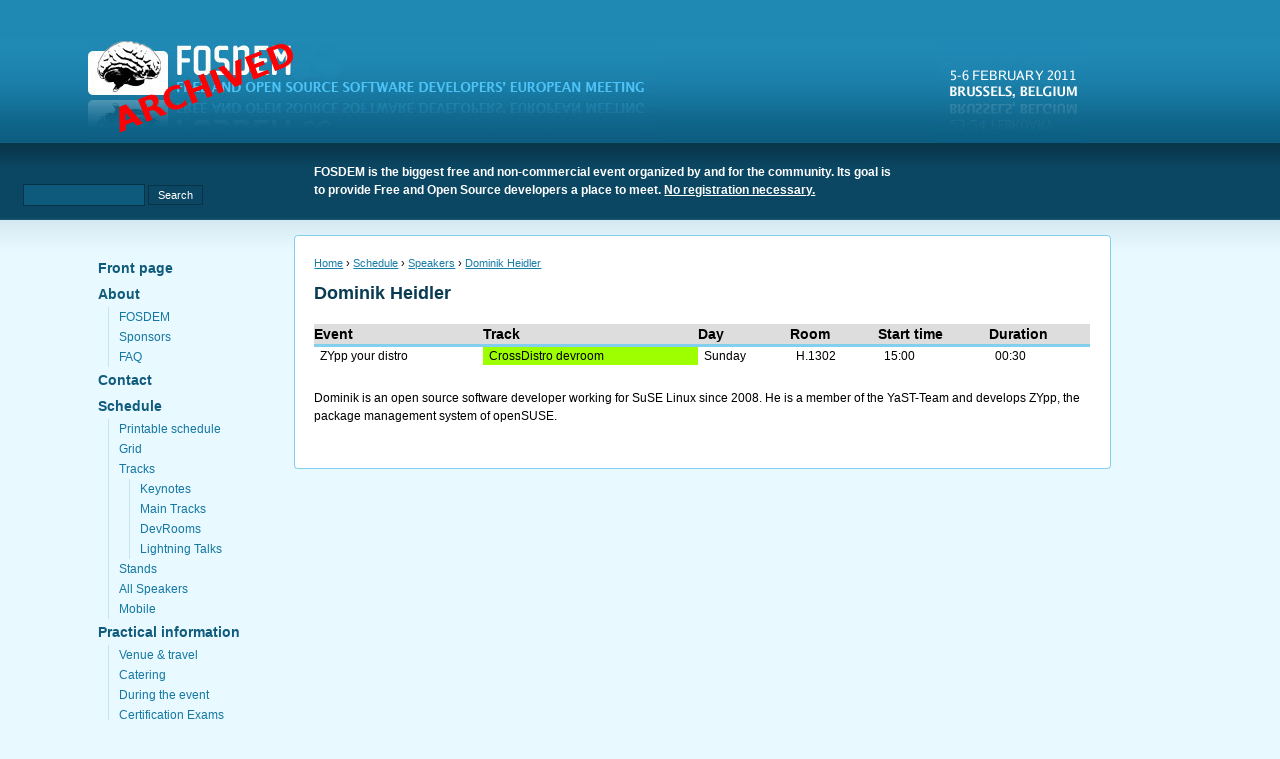

--- FILE ---
content_type: text/html
request_url: https://archive.fosdem.org/2011/schedule/speaker/dominik_heidler.html
body_size: 3393
content:
<!DOCTYPE html PUBLIC "-//W3C//DTD XHTML 1.0 Strict//EN" "http://www.w3.org/TR/xhtml1/DTD/xhtml1-strict.dtd">
<html xmlns="http://www.w3.org/1999/xhtml" xml:lang="en" lang="en">

<!-- Mirrored from archive.fosdem.org/2011/schedule/speaker/dominik_heidler by HTTrack Website Copier/3.x [XR&CO'2010], Mon, 09 Jan 2012 18:38:26 GMT -->
<!-- Added by HTTrack --><meta http-equiv="content-type" content="text/html;charset=utf-8"><!-- /Added by HTTrack -->
<head>
<meta http-equiv="Content-Type" content="text/html; charset=utf-8" />
	<title>Dominik Heidler | fosdem.org</title>
	<meta http-equiv="Content-Type" content="text/html; charset=utf-8" />
<link rel="shortcut icon" href="../../sites/all/themes/fosdem/favicon.ico" type="image/x-icon" />
	<link type="text/css" rel="stylesheet" media="all" href="../../modules/mollom/mollom03c7.css?s" />
<link type="text/css" rel="stylesheet" media="all" href="../../modules/node/node03c7.css?s" />
<link type="text/css" rel="stylesheet" media="all" href="../../modules/system/defaults03c7.css?s" />
<link type="text/css" rel="stylesheet" media="all" href="../../modules/system/system03c7.css?s" />
<link type="text/css" rel="stylesheet" media="all" href="../../modules/system/system-menus03c7.css?s" />
<link type="text/css" rel="stylesheet" media="all" href="../../modules/user/user03c7.css?s" />
<link type="text/css" rel="stylesheet" media="all" href="../../modules/schedulep/schedulep03c7.css?s" />
<link type="text/css" rel="stylesheet" media="all" href="../../sites/all/themes/fosdem/style03c7.css?s" />
	<script type="text/javascript" src="../../misc/jquery03c7.js?s"></script>
<script type="text/javascript" src="../../misc/drupal03c7.js?s"></script>
<script type="text/javascript" src="../../modules/mollom/mollom03c7.js?s"></script>
<script type="text/javascript">
<!--//--><![CDATA[//><!--
jQuery.extend(Drupal.settings, { "basePath": "/2011/" });
//--><!]]>
</script>
	<link rel="stylesheet" href="../../sites/all/themes/fosdem/print.css" type="text/css" media="print" />
	<!--[if IE]><link rel="stylesheet" type="text/css" media="screen" href="/2011/sites/all/themes/fosdem/ie.css" /><![endif]-->
</head>
<body  class="sidebar-left">
	<div id="container">

		<div id="header">
			<div class="leftpart">
				<div class="inner-leftpart">
					<h1><a href="../../index.html" title="">fosdem.org</a></h1>
				</div>
			</div>
			<div class="middlepart">
				<div class="inner-middlepart"></div>
			</div>
			<div class="rightpart">
				<div class="inner-rightpart">
				<p></p>
				</div>
			</div>
		</div><!-- #header -->

		<div id="description">
			<div class="leftpart"></div>
			<div class="middlepart">
				<div class="inner-middlepart">
					<p>FOSDEM is the biggest free and non-commercial event organized by and for the community. Its goal is to provide Free and Open Source developers a place to meet. <u>No registration necessary.</u></p>
				</div>
			</div>
			<div class="rightpart"></div>
		</div><!-- #description -->




		<div id="main" class="clearfix">

			<div id="sidebar-left" class="sidebar">
				<div id="sidebar-left-content">
					<div class="block block-theme"><form action="http://archive.fosdem.org/2011/schedule/speaker/dominik_heidler"  accept-charset="UTF-8" method="post" id="search-theme-form">
<div><div id="search" class="container-inline">
  <div class="form-item" id="edit-search-theme-form-1-wrapper">
 <label for="edit-search-theme-form-1">Search this site: </label>
 <input type="text" maxlength="128" name="search_theme_form" id="edit-search-theme-form-1" size="15" value="" title="Enter the terms you wish to search for." class="form-text" />
</div>
<input type="submit" name="op" id="edit-submit-1" value="Search"  class="form-submit" />
<input type="hidden" name="form_build_id" id="form-81fc6209a58a29bd0fcdae85ec0d6429" value="form-81fc6209a58a29bd0fcdae85ec0d6429"  />
<input type="hidden" name="form_id" id="edit-search-theme-form" value="search_theme_form"  />
</div>

</div></form>
</div>					<div id="block-menu-menu-links" class="clearfix block block-menu">


  <div class="content"><ul class="menu"><li class="leaf first"><a href="../../index.html" title="go to the front page of the FOSDEM website">Front page</a></li>
<li class="expanded"><a href="../../about/fosdem.html" title="">About</a><ul class="menu"><li class="leaf first"><a href="../../about/fosdem.html" title="">FOSDEM</a></li>
<li class="leaf"><a href="../../sponsors.html" title="">Sponsors</a></li>
<li class="leaf last"><a href="../../faq.html" title="Frequently Asked questions">FAQ</a></li>
</ul></li>
<li class="leaf"><a href="../../contact.html" title="">Contact</a></li>
<li class="expanded"><a href="../../schedule.html" title="">Schedule</a><ul class="menu"><li class="leaf first"><a href="../schedule.pdf" title="">Printable schedule</a></li>
<li class="leaf"><a href="../days.html" title="">Grid</a></li>
<li class="expanded"><a href="../tracks.html" title="">Tracks</a><ul class="menu"><li class="leaf first"><a href="../track/keynotes.html" title="Schedule: keynotes">Keynotes</a></li>
<li class="leaf"><a href="../main-tracks.html" title="">Main Tracks</a></li>
<li class="leaf"><a href="../devrooms.html" title="">DevRooms</a></li>
<li class="leaf last"><a href="../tracks/lightningtalks.html" title="">Lightning Talks</a></li>
</ul></li>
<li class="leaf"><a href="../../stands.html" title="Stands">Stands</a></li>
<li class="leaf"><a href="../all-speakers.html" title="">All Speakers</a></li>
<li class="leaf last"><a href="http://www.fosdem.org/schedule_is_mobile" title="FOSDEM Schedule for Mobile browsers">Mobile</a></li>
</ul></li>
<li class="expanded"><a href="../../transportation.html" title="">Practical information</a><ul class="menu"><li class="leaf first"><a href="../../transportation.html" title="Transportation">Venue &amp; travel</a></li>
<li class="leaf"><a href="../../practical/catering.html" title="Catering">Catering</a></li>
<li class="leaf"><a href="../../services-provided-during-event.html" title="Services provided during the event">During the event</a></li>
<li class="leaf"><a href="../../certification.html" title="Certification Exams">Certification Exams</a></li>
<li class="leaf"><a href="../../beerevent.html" title="FOSDEM Beer Event">Friday Beer Event</a></li>
<li class="leaf"><a href="../../keysigning.html" title="Keysigning">Keysigning</a></li>
<li class="leaf"><a href="../../fosdem-spousespartners-tour.html" title="FOSDEM spouses/partner&#039;s tour">Spouses / Partners Tour</a></li>
<li class="leaf last"><a href="../../practical/accommodation.html" title="Accomodation">Accommodation</a></li>
</ul></li>
<li class="leaf"><a href="../../support/promote.html" title="Press &amp; Promotion">Press &amp; Promotion</a></li>
<li class="expanded last"><a href="../../media/video.html" title="">Media</a><ul class="menu"><li class="leaf first"><a href="../../interviews.html" title="Main Track Speaker Interviews">Speaker Interviews</a></li>
<li class="leaf"><a href="../../media/video.html" title="FOSDEM Video Recordings">Videos</a></li>
<li class="leaf last"><a href="../../archives.html" title="">Archives</a></li>
</ul></li>
</ul></div>
</div>
<div id="block-block-4" class="clearfix block block-block">


  <div class="content"><ul class="menu">
<li id="ical"><a href="http://fosdem.org/schedule/ical" title="the schedule as iCalendar">ical</a></li>
<li id="xcal"><a href="http://fosdem.org/schedule/xcal" title="the schedule as xCalendar">xcal</a></li>
<li id="xcal"><a href="http://fosdem.org/schedule/xml" title="the schedule as custom XML">xml</a></li>
<li id="rss_feed"><a href="http://fosdem.org/rss.xml">RSS</a></li>
<li id="identica"><a href="http://identi.ca/fosdem/all">Identi.ca</a></li>
<li id="twitter"><a href="http://twitter.com/fosdem">Twitter</a></li>
<li id="linkedin"><a href="http://www.linkedin.com/groupRegistration?gid=27213">LinkedIn</a></li>
<li id="mailing_list_subscription"><a href="http://lists.fosdem.org/" title="FOSDEM Mailing Lists">Mailing list</a></li>
</ul></div>
</div>
<div id="block-user-0" class="clearfix block block-user">

  <h3>User login</h3>

  <div class="content"><form action="http://archive.fosdem.org/2011/schedule/speaker/dominik_heidler?destination=schedule%2Fspeaker%2Fdominik_heidler"  accept-charset="UTF-8" method="post" id="user-login-form">
<div><div class="form-item" id="edit-name-wrapper">
 <label for="edit-name">Username: <span class="form-required" title="This field is required.">*</span></label>
 <input type="text" maxlength="60" name="name" id="edit-name" size="15" value="" class="form-text required" />
</div>
<div class="form-item" id="edit-pass-wrapper">
 <label for="edit-pass">Password: <span class="form-required" title="This field is required.">*</span></label>
 <input type="password" name="pass" id="edit-pass"  maxlength="60"  size="15"  class="form-text required" />
</div>
<input type="submit" name="op" id="edit-submit" value="Log in"  class="form-submit" />
<div class="item-list"><ul><li class="first"><a href="../../user/register.html" title="Create a new user account.">Create new account</a></li>
<li class="last"><a href="../../user/password.html" title="Request new password via e-mail.">Request new password</a></li>
</ul></div><input type="hidden" name="form_build_id" id="form-4e2149f74cf0cbd6104d5717dae4768b" value="form-4e2149f74cf0cbd6104d5717dae4768b"  />
<input type="hidden" name="form_id" id="edit-user-login-block" value="user_login_block"  />

</div></form>
</div>
</div>
				</div>
			</div>

			<div id="content" class="clearfix">
			<div id="content2" class="clearfix">
				<div class="rctop">
					<span class="rc-topleft">&nbsp;</span>
					<span class="rc-topright">&nbsp;</span>
				</div>
				<div class="rccontent clearfix">
					<div id="breadcrumb"><a href="../../index.html">Home</a> › <a href="../../schedule.html">Schedule</a> › <a href="../speakers.html">Speakers</a> › <a href="dominik_heidler.html" class="active">Dominik Heidler</a></div>					<h2>Dominik Heidler</h2>																									

<!-- begin pentabarf schedule -->

<div id="schedule">
  <div class="section" id="speaker">
    <div id="infobox">
      <table>
        <tr>
          <th>Event</th>
          <th>Track</th>
          <th>Day</th>
          <th>Room</th>
          <th>Start time</th>
          <th>Duration</th>
        </tr>
        <tr>
          <td>
            <a href="../event/distro_zypp.html">ZYpp your distro</a>
          </td>
          <td class="track-crossdistro_devroom">
            <a href="../track/crossdistro_devroom.html">CrossDistro devroom</a>
          </td>
          <td>
            <a href="../day/sun.html">Sunday</a>
          </td>
          <td>
            <a href="../room/h1302.html">H.1302</a>
          </td>
          <td>15:00</td>
          <td>00:30</td>
        </tr>
      </table>
    </div>
    <div class="abstract">
<p>Dominik is an open source software developer working for SuSE Linux since 2008. He is a member of the YaST-Team and develops ZYpp, the package management system of openSUSE.</p>    </div>
  </div>
</div>


<!-- end pentabarf schedule -->

					<span class="clear"></span>
									</div>
				<div class="rcbottom">
					<span class="rc-bottomleft">&nbsp;</span>
					<span class="rc-bottomright">&nbsp;</span>
				</div>
			</div><!-- #content2 -->
			</div><!-- #content -->

			
		</div><!-- #main -->

	</div><!-- #container -->
		</body>

<!-- Mirrored from archive.fosdem.org/2011/schedule/speaker/dominik_heidler by HTTrack Website Copier/3.x [XR&CO'2010], Mon, 09 Jan 2012 18:38:26 GMT -->
<!-- Added by HTTrack --><meta http-equiv="content-type" content="text/html;charset=utf-8"><!-- /Added by HTTrack -->
</html>


--- FILE ---
content_type: text/css
request_url: https://archive.fosdem.org/2011/modules/schedulep/schedulep03c7.css?s
body_size: 15203
content:
tr.odd td {  background-color: white; }

h1 .color-code { width: 1.5em; float: left; margin-right: 0.5em; border: 1px solid #000; }

#sponsors-quick-links a { margin-left: 0.5em; }
#sponsors-quick-links img { border: 1px solid #ddd; padding: 2px; }

/*#schedule { margin-top: em; }*/

#schedule a { color: black; text-decoration: none; }
#schedule a:hover { text-decoration: underline; }

#schedule p { margin-bottom: 0.5em; }

#schedule ul, #schedule-menu { list-style-type: none; padding: 0; }
#schedule > ul li, #schedule-menu li {
padding: 2px 0px 2px 20px;
background: url(../../../themes/icons/schedule-item-16.html) 0% 50% no-repeat;
}

#schedule-grid table { border-collapse: collapse; border: 1px solid #ccc; empty-cells: show; }
#schedule-grid td, #schedule-grid th { padding: 2px 4px; border: 1px solid #000; }
#schedule #infobox th { background: #ddd; font-size: 120%; padding: 0.2em 0; margin: 0; }
#schedule-grid th { background: #dddddd; color: #3399cc; border: 1px solid #000; }
#schedule-grid td p { padding: 0; margin: 0; }
/* #schedule thead th, #schedule tfoot th { font-variant: small-caps; } */

#schedule-grid td.title { font-size: 120%; font-weight: bold; text-align: center; padding: 4px 2em; }

#schedule-grid .time { font-family: monospace; /*font-size: 80%;*/ text-align: right; vertical-align: top; }
#schedule-grid .hour td { border-top: 2px solid #3399cc !important; }
#schedule-grid table { border-spacing: 1px; }
#schedule-grid table td, #schedule-grid table th { margin: 0 1px 1px 0; }
#schedule .info, #schedule .speakers, #schedule .speakers-title { font-size: 80%; color: #444; }
#schedule .info a, #schedule .speakers a { color: #444; }
#schedule .empty { background: #fff; }
#schedule tr.even .empty { background: #fff; }
#schedule-grid .room p { margin: 0px; padding: 0px; }
#schedule ul.speakers, #schedule .speakers ul { list-style-type: none; margin: 0; padding: 0; display: inline; }
#schedule .speakers li { display: inline; background-image: none; }
#schedule .speakers li a:before { content: ","; }
#schedule .speakers li a:first-child:before { content: ""; }
#schedule .title { font-weight: bold; font-size: 90% }
/*#schedule .subtitle { display: none; }*/
#schedule #event .title { font-weight: bold; font-size: 140%; margin-top: 0.2em; margin-bottom: 0.2em !important; }
#schedule #event .subtitle { font-weight: bold; font-size: 110%; }

#schedule td.event-timespec {
  white-space: nowrap;
}

#schedule td.speaker { vertical-align: middle; }

#schedule-grid td { border: 1px solid #ccc; }

#schedule .schedule-day {
font-size: 200%;
font-weight: bold;
text-align: center;
padding: 4px 2em;
}
#schedule .schedule-day-title {
font-size: 100%;
font-weight: bold;
text-align: center;
padding: 2px 2em;
}

#schedule-grid table { /*table-layout: fixed;*/ width: 100%; min-width: 800px; }
#schedule-grid td.time { width: 4em; }
#schedule-grid td.event .title { font-size: 100%; }
#schedule-grid td.event .info a { font-size: 80%; font-weight: normal; font-style: italic; }
#schedule-grid .unfinished { border-bottom: 3px dashed #fff !important; }

#schedule .event-image { display: none; }
#event-index .event-image, .event-index .event-image { float: left; }
#event-index td, #event-index th, .event-index td, .event-index th { font-size: 80%; vertical-align: middle; padding: 3px 4px; }
#event-index ul, #event-index li, .event-index ul, .event-index li { margin: 0px; padding: 0px; }
#event-index .title, .event-index .title { font-size: 120%; padding: 0; margin: 0; vertical-align: middle; }
#maintracks-index tbody { border: 1px solid #000 !important; }
#maintracks-index tbody tr:last-child td { border-bottom: 1px solid #000; }
#maintracks-index .separator { height: 1em; }
#maintracks-index .speakers-photo img { padding: 0; margin: 0; }
#maintracks-index .speakers-photo { padding: 0; margin: 0; }

/* #track-index th { background: white; } */
#schedule #track-index th { border-left: none; border-right: none; margin: 0; padding: 0; }
#schedule #track-index th h1 { margin-bottom: 0; }

#schedule .track-title {
  font-size: 120%;
  font-weight: bold;
  background: url(../../../files/logo-bullet-large.html) 0% 50% no-repeat;
  padding: 6px 10px 6px 60px;
}
#schedule a.track-title { padding: 8px 8px; }

#schedule .event a.track { font-style: italic; }
#schedule .event a.track:before { content: "("; }
#schedule .event a.track:after { content: ")"; }

#schedule #room h2 { font-size: 80%; }

#schedule .grid th { background: white; }

#schedule .abstract, #schedule .description {
/*-moz-border-radius: 8px;*/
/*padding: 1em 1em 0.5em 1em;*/
padding: 0;
margin-bottom: 0.5em;
}
/*#schedule .abstract { background: #ffdba1; border: 1px solid #ffb643; }*/
/*#schedule .description { background: #f4ffa1; border: 1px solid #e9ff42; }*/
#schedule .abstract p, #schedule .description p { margin: 0px; margin-bottom: 0.5em; }

#schedule #event-meta { margin-right: 220px; }
#schedule #event-related, #schedule #event-sametime, #schedule #event-sameroom, #schedule #event-upcoming { clear: both; }

#event-related h2, #event-sametime h2, #event-upcoming h2, #event-sameroom h2 { margin-bottom: 0 !important; margin-top: 1em; padding: 0 !important; }
#event-related table, #event-sametime table, #event-upcoming table, #event-sameroom table { margin-top: 0; margin-bottom: 0.5em; padding-top: 0; }

#schedule #event #infobox {
float: right;
width: 200px;
margin-right: -240px;
padding: 0px 0px 4px 4px;
-moz-border-radius: 8px 0px 0px 8px;
/*background: #f0f0f0;*/
background: #ddd;
border: 1px solid #d0d0e0;
border-right: none;
font-size: 80%;
}
#schedule #event #infobox table { width: 100%; background: white; border: none; margin: 0; }
#schedule #event #infobox table th { border: none; }

#schedule #event .title { margin: 0.5em 0 1em 0; }
#schedule #event .title-event { /*display: inline;*/ font-size: 200%; font-weight: bold; }
#schedule #event #track { display: inline; /* margin-left: 0.5em; */ border-width: 1px; border-style: solid; vertical-align: top; }
#schedule #event #track a { padding: 2px 0.5em; font-size: 90%; letter-spacing: 2px; }
#schedule tr.track-title td { border-bottom: none; }

#schedule .links, #schedule .related { margin-top: 1em; margin-bottom: 1em; }
#schedule .links h2, #schedule .related h2, #schedule .sametime h2, #schedule .upcoming h2, #schedule .sameroom h2 { font-size: 120%; font-weight: bold; margin-bottom: 0.2em; }
#schedule .links ul, #schedule .related ul, #schedule .sametime ul, #schedule .upcoming ul, #schedule .sameroom ul { margin: 0px 1em 0px 2em; padding: 0px; }
#schedule .links li, #schedule .related li, #schedule .sametime li, #schedule .upcoming li, #schedule .sameroom li {
padding: 2px 0px 2px 20px;
background: url(../themes/icons/schedule-item-16.html) 0% 50% no-repeat;
}
#schedule .related-details { font-size: 80%; padding-left: 1em; }

#schedule tr.separator, #schedule tr.separator td { border: 1px solid #000 !important; border-left: 1px solid white !important; border-right: 1px solid white !important; }

#schedule #navigation .next { margin-left: 2em; }

a.trackref { font-variant: small-caps; font-style: normal !important; }

#schedule-grid .track-keynotes .info a.trackref { display: none; }
#schedule-grid .track-keynotes .info br { display: none; }
#schedule-grid #event-14 a { font-size: 70%; }
#schedule-grid .info a { display:block; padding: 0px; margin: 0px; }

#speaker .speaker-image { float: left; margin-right: 2em; margin-bottom: 1em; }
#speaker .abstract-image { margin-left: 132px; }
#speaker .description { clear: both; }
#speaker #infobox table td { padding-left: 0.5em; padding-right: 0.5em; }

#speaker-index, .speaker-index, #speaker-index table, #speaker-index td { border: none; }
#speaker-index td.speaker-index-info { vertical-align: top; width: 50%; border: none; /*border-left: none;*/ }
#speaker-index td.speaker-image { padding: 1px; border-right: none; }
#speaker-index .speaker-index-info ul.events,
#speaker-index .speaker-index-info ul.events li { margin: 0; list-style-type: none; }
#speaker-index .speaker-index-info .speaker-name {
	display: block;
	width: 80%;
	margin: 0;
	color: #369;
	background: #ddd;
	padding: 1px 2px;
}
#speaker-index a.speaker-name {
	border: 1px solid #ccc;
	font-size: 120%;
	font-weight: bold;
	white-space: nowrap;
}
#allspeakers .speaker-index-info .speaker-name {
	color: #369;
	padding: 2px 4px;
}

#schedule table td {
   padding: 2px 0.5em;
	vertical-align: middle;
}

#schedule table td.room,
#schedule table td.speakers,
#schedule table td.start-time
{
	white-space: nowrap;
}

#schedule #event .description ul { list-style-type: square; padding-left: 1.2em; margin-top: 0px; }

.devroom-description img, .devroom-description .logo-box { float: right; margin: 0.5em 0 0.5em 1em; }
.devroom-description .logo-box img { float: none; margin: none; display: block; }
.devroom-description p img { float: none; }
#devroom-room { margin: 0.2em 0 0.5em 0; }
#devroom-room span { border: 1px dashed #ccc; padding: 0.2em; background-color: #fcfcfc; font-size: 150%; }
.devroom-schedule { clear: both; }

.event-track-placeholder { text-align: center; }
.event-track-placeholder a { font-variant: small-caps; }
.event-grid-detail { text-align: left; }
.event-grid-detail a { font-weight: normal; font-size: 90%; font-variant: normal; }

#allevents table {
	border: 1px solid #aaa;
	border-left: none;
	border-top: none;
}
#allevents td.event {
	border: 1px solid #aaa;
	border-right: none;
	border-bottom: none;
	vertical-align: top;
}
#allevents td a { text-decoration: none; }
#allevents td a:hover { text-decoration: underline; }
#allevents .event-title { font-weight: bold; }

#event-related, #event-related table, #event-sameroom table, #event-sametime table, #event-upcoming table { width: 100%; }
#event-related tbody td, #event-sametime tbody td, #event-upcoming tbody td, #event-sameroom tbody td { vertical-align: top; }

#pentabarf-admin {
	background: orange;
	padding: 0.3em 2em;
}
#pentabarf-admin a { color: black; }

#schedule-grid td.event { border: 1px solid black !important; }
#schedule-grid .event-grid-detail a:before { content: "-"; }

.room-on-map { float: right; text-align: right; border: 1px dashed #ccc; padding: 1px; }

img.search-result-speaker {
    float: left;
    margin: 2px 0.5em 2px 0px;
}

#youtube {
    clear: both;
    padding-top: 1em;
    margin-bottom: 1em;
}

.event-media-link {
	padding-left: 20px;
	background-repeat: no-repeat;
	background-position: 0 50%;
}

.event-media-link img { width: 16px; height: 16px; padding-right: 2px; }

.event-media-link-slides-pdf { background-image: url(../../../misc/icon/media/pdf.html); }
.event-media-link-slides-ooo { background-image: url(../../../misc/icon/media/ooo.html); }
.event-media-link-slides-html { background-image: url(../../../misc/icon/media/html.html); }
.event-media-link-video-theora { background-image: url(../../../misc/icon/media/theora.html); }
.event-media-link-video-divx { background-image: url(../../../misc/icon/media/divx.html); }

#event-track-cal {
    float: right;
    border: 1px solid #115c7d;
    padding: 0.2em 0.5em;
    background: #cde3ec;
}
#event-track-cal ul, #event-track-cal li {
    display: inline;
    list-style: none;
}
#event-track-cal li { color: #115c7d; }
#event-track-cal li:before { content: " | "; }
#event-track-cal li:first-child:before { content: ""; }

#event-track-cal ul {
    padding-left: 20px;
    background: url("calendar.gif") no-repeat 0 0 transparent;
}

/* Tracks */
.track-keynotes { background-color: #fa8072 !important; border-color: #a3544b; }
.track-system_track { background-color: #ffe100 !important; border-color: #a89500; }
.track-web_browsing_track { background-color: #66cccc !important; border-color: #6699cc; }
.track-languages_track { background-color: #ffe4b5 !important; border-color: #ffbfb5; }
.track-web_frameworks_track { background-color: #dda0dd !important; border-color: #876187; }
.track-cloud_track { background-color: #a4adbe !important; border-color: #5a5f69; }
.track-office_track { background-color: #bc8f8f !important; border-color: #664e4e; }
/*.track-javascript { background-color: #99ff99 !important; border-color: #199900; }*/

.track-crossdistro_devroom { background-color: #9dff00 !important; border-color: #68a800; }
.track-kde { background-color: #009dff !important; border-color: #0068a8; }
/*.track-gnome { background-color: #7abfa6 !important; border-color: #456b5d; color: white; }*/
.track-mozilla_devroom { background-color: #add8e6 !important; }
.track-free_java_devroom { background-color: #00fa9a !important; }
.track-new_challenges_in_virtualization_devroom { background-color: #ffb6c1 !important; }
.track-mysql_friends_devroom { background-color: #ffa07a !important; }
.track-libreoffice_devroom { background-color: #c77670 !important; }
.track-postgresql_devroom { background-color: #d2cd77 !important; }
.track-jabber_xmpp_devroom { background-color: #cc9d94 !important; }
.track-data_analytics_devroom { background-color: #c9f2cf !important; }
.track-accessibility_devroom { background-color: #d295fa !important; }
.track-embedded_devroom { background-color: #d18604 !important; }
.track-security_hardware_crypto_devroom { background-color: #f5d07f !important; }
.track-certification { background-color: #ddf !important; }
.track-perl_devroom { background-color: #ddf !important; }
.track-lightning_talks { background-color: #6eb926 !important; }
.track-keysigning { background-color: #0bcdd2 !important; }
.track-crossdesktop_devroom { background-color: #f2efe1 !important; }
.track-open_source_telephony_devroom { background-color: #9b7fad !important; }
.track-world_of_gnustep_devroom, .track-world_of_gnustep_devroom a { background-color: #4d4d4d !important; color: #ffffff !important; }
.track-mono_devroom { background-color: #f3eea0 !important; }
.track-gnu_devroom { background-color: #d5c1f3 !important; }
.track-bsd_devroom { background-color: #c1f3ef !important; }
.track-configuration_systems_management_devroom { background-color: #ff6666 !important; }
/*
#schedule-grid #event-104 .trackref { display: none; }
#schedule-grid #event-105 .trackref { display: none; }
#schedule-grid #event-101 .trackref { display: none; }
#schedule-grid #event-122 .trackref { display: none; }
#schedule-grid #event-124 .trackref { display: none; }
#schedule-grid #event-127 .trackref { display: none; }
#schedule-grid #event-134 .trackref { display: none; }
#schedule-grid #event-135 .info { display: none; }
#schedule-grid #event-136 .info { display: none; }
#schedule-grid #event-137 .trackref { display: none; }
#schedule-grid #event-139 .info { display: none; }
#schedule-grid #event-141 .trackref { display: none; }
#schedule-grid #event-142 .trackref { display: none; }
#schedule-grid #event-143 .trackref { display: none; }
#schedule-grid #event-144 .trackref { display: none; }
#schedule-grid #event-145 .trackref { display: none; }
#schedule-grid #event-149 .trackref { display: none; }
#schedule-grid #event-153 .trackref { display: none; }
#schedule-grid #event-177 .trackref { display: none; }
#schedule-grid #event-180 .trackref { display: none; }
#schedule-grid #event-181 .trackref { display: none; }
#schedule-grid #event-184 .trackref { display: none; }
#schedule-grid #event-187 .trackref { display: none; }
#schedule-grid #event-188 .trackref { display: none; }
*/


--- FILE ---
content_type: text/css
request_url: https://archive.fosdem.org/2011/sites/all/themes/fosdem/style03c7.css?s
body_size: 16556
content:
/**
 * Stylesheet for FOSDEM
 *
 * @media	screen, projection
 * @author	Johan <johan@netlash.com>
 * @author	Bert Pattyn <bert@netlash.com>
 */

/**
 * = Global reset
 * ----------------------------------------------------------
 */
html, body, div, span, applet, object, iframe, h1, h2, h3, h4, h5, h6, p, blockquote, pre, a, abbr, acronym, address, big, cite, code, del, dfn, em, font, img, ins, kbd, q, s, samp, small, strike, strong, sub, sup, tt, var, dl, dt, dd, ol, ul, li, fieldset, form, label, legend, table, caption, tbody, tfoot, thead, tr, th, td {
	margin: 0;
	padding: 0;
	border: 0;
	outline: 0;
	font-weight: inherit;
	font-style: inherit;
	font-size: 100%;
	font-family: inherit;
	vertical-align: baseline;
}
body {
	line-height: 1;
	color: black;
	background: white;
	font-family: Arial, sans-serif;
}
ol, ul {
	list-style: none;
}
ul li {
	list-style-type: circle;
}
/* tables still need 'cellspacing="0"' in the markup */
table {
	border-collapse: separate;
	border-spacing: 0;
	width: 100%;
	margin: 0 0 2em 0;
}
caption, th, td {
	text-align: left;
	font-weight: normal;
}
a:link, a:visited {
	color: #1A7DA7;
}
a:hover, a:active {
	color: #1d9cd0;
}
h1 {
	font: 300 26px/1.2 Arial, sans-serif;
	color: white;
}
#content h1 {
	color: #093B52;
	margin: 0 0 1em 0;
	margin: 1em 0 0.5em 0;
	font-size: 1.6em;
}
#content h1 a {
	color: #093B52;
	text-decoration: none;
}
h2, h2 a, h2 a:link {
	font: 700 18px/1.2 "Lucida Grande", sans-serif;
	color: #093b52;
	padding-bottom: 8px;
}
h2.with-tabs {
	margin-bottom: 0.6em;
}
.node h2, h2 a, .node h2 a:link {
	font: 700 16px/1.2 "Lucida Grande", sans-serif;
}
h2.title {
	border-bottom: 2px solid #E8F9FF;
}
h2 a {
	text-decoration: none;
}
h3, h3 a, h3 a:link {
	font: 700 14px Arial, sans-serif;
	color: #075e83;
	padding: 0 0 7px 0;
}
p {
	font: 300 12px/1.5 Arial, sans-serif;
	padding: 0 0 1.5em 0;
}
ul {
	font: 300 12px/1.5 Arial, sans-serif;
	padding: 0 0 15px 30px;
}
ul li ul {
	padding: 0 0 0 20px;
}
input {
	font: 300 11px Arial, sans-serif;
}
dl {
	margin: 0 0 1.5em 0;
}
dl dt {

}
dl dd {
	margin: 0 0 1em 0;
}
strong {
	font-weight: bold;
}
small {
	font-size: 0.9em;
}
hr {
	border: 1px solid #83D0EE;
	height: 0px;
	margin-bottom: 1em;
}
caption, th, td {
	font-weight:normal;
	text-align:left;
	vertical-align: top;
}
code {
	font-family: monospace;
	overflow: auto;
	font-size: 90%;
}

/**
 * = Structure
 * ----------------------------------------------------------
 */
body {
	min-width: 960px;
	font: 300 12px Arial, sans-serif;
	background: #e8f9ff url(images/bodybg.png) repeat-x;
}
#container {
	min-width: 960px;
	max-width: 1400px;
	margin: 0 auto;
	width: expression(document.body.clientWidth < 961? "960px" : document.body.clientWidth > 1401? "1400px" : "auto");
}

/**
 * = Header + description
 * ----------------------------------------------------------
 */
#header {
	height: 143px;
	padding: 0;
}
#header .leftpart,
#description .leftpart {
	width: 23%;
	float: left;
	height: 143px;
}
#header .middlepart,
#description .middlepart {
	width: 48%;
	float: left;
	height: 143px;
}
#header .rightpart,
#description .rightpart {
	width: 27%;
	float: left;
	height: 143px;
}
.inner-rightpart, .inner-leftpart, .inner-middlepart {
	padding: 20px;
	height: 103px;
}
.inner-leftpart {
	float: right;
	width: 187px;
}
.inner-rightpart {
	float: left;
	width: 160px;

}
#header .inner-leftpart {
	position: relative;
}
#description .leftpart,
#description .middlepart,
#description .rightpart,
#description .inner-leftpart,
#description .inner-middlepart,
#description .inner-rightpart {
	height: 37px;
	padding: 20px 0;
}
#description .inner-middlepart {
	padding: 0;
}
#header h1 {
	text-indent: -9000px;
	background: url(images/logofosdem2.jpg) no-repeat -8px 0;
	width: 582px;
	height: 102px;
	position: absolute;
	z-index: 100;
	top: 40px;
}
#header h1 a {
	display: block;
	width: 582px;
	height: 102px;
	overflow: hidden;
}
#header p {
	text-indent: -9000px;
	width: 153px;
	height: 103px;
	background: url(images/date.jpg) no-repeat 8px 0; 
	float: left;
	margin: 20px 0 0 0;
	padding: 0;
}
#description {
	color: #FFF;
	height: 77px;
	padding: 0;
	position: relative;
	_top: -20px
}
#description div {
	font-size: 13px;
}
#description p {
	max-width: 585px;
	padding: 0 0 0 20px;
	font-weight: 700;
	position: absolute;
}

/**
 * = Main
 * ----------------------------------------------------------
 */
#main {
	padding: 15px 0;
	position: relative;
	_top: -20px;
}
#main #sidebar-left {
	width: 23%;
	position: relative;
	min-width: 226px;
	float: left;
}
#main #content {
	width: 48%;
	position: relative;
	min-width: 450px;
	float: left;
}
.sidebar-left  #content2 {
	position: relative;
	margin-right: -202px;
	float: left;
}
#main #sidebar-right {
	width: 27%;
	position: relative;
	float: left;
}
#sidebar-left-content {
	padding: 20px;
	float: right;
	width: 186px;
	overflow: hidden;
}
#sidebar-right-content {
	position: relative;
	left: 20px;
	overflow: hidden;
	width: 202px;
}
.rccontent {
	border: 1px solid #83d0ee;
	background: #FFF;
	padding: 21px;
}
.sidebar-left #content .rccontent {
	padding: 19px;

}
.rctop,
.rcbottom {
	left: 20px;
	width: 202px;
}
span.rc-topleft,
span.rc-topright,
span.rc-bottomleft,
span.rc-bottomright {
	display: block;
	height: 5px;
	width: 5px;
	position: absolute;
	line-height: 1px;
	font-size: 1px;
}
span.rc-topleft {
	background: url(images/rc.gif) no-repeat top left;
	top: 0;
	left: 0;
}
span.rc-topright {
	background: url(images/rc.gif) no-repeat top right;
	top: 0;
	right: 0;
}
.sidebar-left .rc-topright {

}
span.rc-bottomleft {
	background: url(images/rc.gif) no-repeat bottom left;
	bottom: 0;
	left: 0;
}
span.rc-bottomright {
	background: url(images/rc.gif) no-repeat bottom right;
	bottom: 0;
	right: 0;
}
.sidebar-left .rc-bottomright {

}
/**
 * = Content - node
 * ----------------------------------------------------------
 */
div.node {
	padding: 0 0 20px 0;
	margin: 0 0 20px 0;
	background: url(images/nodebg.gif) no-repeat center bottom;
	overflow: hidden;
}
div.content {
	overflow: hidden;
}
div.sticky {
	background-color: #E8F9FF;
	background-image: none;
	padding: 10px;
}
div.node h2 {
	margin: 0;
}
div.node ul.links {
	float: right;
	font: 700 11px Arial, sans-serif;
}
div.node ul.links li {
	float: left;
	margin: 0 0 0 15px;
}
div.node span.submitted {
	font: 300 11px Arial, sans-serif;
	color: #3dc3ff;
	display: block;
	padding: 0 0 10px 0;
}
ul.links li {
	line-height: 24px;
	display: block;
}
.terms ul.links li {
	background: url(images/category.png) no-repeat 0 50%;
	color: #069cdc;
	padding: 0 0 0 20px;
}
.terms ul.links li a {
	color: #069CDC;
}
.links ul.links li a {
	color: #075E83;
}
.links ul.links li a:hover,
.links ul.links li a:active {
	color: #1D9CD0;
}
.links ul.links li.comment_comments,
.links ul.links li.comment_forbidden,
.links ul.links li.comment_add {
	color: #075e83;
	background: url(images/comments.png) no-repeat;
	padding: 0 0 0 23px;
}
.links ul.links li.node_read_more,
.links ul.links li.webform_goto {
	background: url(images/readmore.png) no-repeat;
}
.links ul.links li.node_read_more a,
.links ul.links li.webform_goto a {
	color: #FFF;
	padding: 0 32px 0 12px;
	text-decoration: none;
}
.preview .node, .preview .comment {
	background-color:#E8F9FF;
}
a.feed-icon {
	float: right;
	margin-right: 10px;
}
.messages {
	background-color: #E8F9FF;
	border-bottom: 1px solid #83D0EE;
	padding: 6px;
	margin: 6px 0;
}
.item-list ul {
	margin: 0 0 1em 0;
	padding: 0;
	font-weight: bold;
}
.item-list ul li {
	display: inline;
	list-style: none;
	margin: 0 12px 0 0;
	padding: 0;
}
html.js fieldset.collapsed,
html.js fieldset.expanded {
	margin-bottom: 1em;
}
div.node div.form-item,
div.node input.form-submit {
	margin-left: 15px;
}
ul.primary {
	border-bottom:1px solid #83D0EE;
	border-collapse:collapse;
	height:auto;
	line-height:normal;
	list-style-image:none;
	list-style-position:outside;
	list-style-type:none;
	margin:5px 0;
	padding:0pt 0pt 0pt 1em;
	white-space:nowrap;
}
ul.primary li {
	display:inline;
}
ul.primary li a {
	background-color:#E8F9FF;
	border-color:#83D0EE;
	border-style:solid solid none;
	border-width:1px;
	height:auto;
	margin-right:0.5em;
	padding:0pt 1em;
	text-decoration:none;
}
ul.primary li.active a {
	background-color:#FFFFFF;
	border-color:#83D0EE #83D0EE #FFFFFF #83D0EE;
	border-style:solid;
	border-width:1px;
}
ul.primary li.active a:hover {
	background-color:#FFFFFF;
	border-color:#83D0EE #83D0EE #FFFFFF #83D0EE;
	border-style:solid;
	border-width:1px;
	color: #83D0EE;
}
ul.primary li a:hover {
	background-color:#FFFFFF;
	border-color:#83D0EE #83D0EE #83D0EE;
}

/**
 * = Table
 * ----------------------------------------------------------
 */
table {
	margin: 1em 0 2em 0;
}
thead th,
tbody th {
	border-bottom: 3px solid #83D0EE;
	padding: 0.5em 0.3em 0.3em 0.3em;
	text-align: left;
	font-size: 1.2em;
	font-weight: 700;
}
tr.even, tr.odd {
	background-color: #E8F9FF;
	border: 0;
}
tr td, tr.even td, tr.odd td {
}
#event-index td, #event-index th, .event-index td, .event-index th {
	font-size: 120%;
	padding:3px 4px;
	vertical-align:middle;
}
#schedule tr.separator, #schedule tr.separator td {
	border: 0 !important;
}
#maintracks-index tbody tr:last-child td {
	border-bottom: 0px;
}

.event.day.start-time, .event.room {
	font-size: 90%;
}

/**
 * = Comments
 * ----------------------------------------------------------
 */
.comment {
	border-left: 1px solid #83D0EE;
	margin-bottom: 6px;
}
.comment div.header {
	background-color: #E8F9FF;
	border-bottom: 1px solid #83D0EE;
	padding: 3px 6px;
}
.comment .header-left {
	float: left;
	padding: 0;
}
.comment h3 {
	text-decoration: none;
	padding: 0;
	margin: 0;
}
.comment h3 a {
	text-decoration: none;
	padding: 0;
}
.comment ul.links {
	float: right;
}
.comment ul.links li {
	float: left;
	line-height: 32px;
}
.comment .content {
	padding: 6px;
}
.comment span.submitted {
	font: 300 11px Arial, sans-serif;
	color: #3dc3ff;
}


/**
 * = Menu
 *-----------------------------------------------------------
 */
ul.menu a, ul.menu a:visited {
	text-decoration: none;
}
ul.menu a:hover, ul.menu a:active {
	text-decoration: underline;
}
#block-menu-menu-links h3 {
	display: none;
}
#block-menu-menu-links ul {
	padding: 0;
}
#block-menu-menu-links ul li {
	font: 700 14px Arial, sans-serif;
	margin: 0;
	list-style: none;
	_display: inline-block;
	padding: 0;
}
#block-menu-menu-links ul li ul {
	margin: 0 0 0 20px;
	padding: 0;
	border-left: 1px solid #cde3ec;
	list-style: none;
	background-image: none;
}
#block-menu-menu-links ul li ul li {
	font: 300 12px Arial, sans-serif;
	list-style-image: none;
	background-image: none;
}
#block-menu-menu-links ul li a {
	text-decoration: none;
	color: #115c7d;
	padding: 5px 10px;
	display: block;
	_display: inline-block;
	_width: 100%;
}
/* the big selected mainitem*/
#block-menu-menu-links ul li.expanded a.active,
#block-menu-menu-links ul li.leaf a.active /*li a.active*/ {
	background: transparent url(images/nav_selected.png) no-repeat 0 0;
	color: white;
}
#block-menu-menu-links ul li.leaf a:hover, #block-menu-menu-links ul li.expanded a:hover {
	background: transparent url(images/nav_selected_hover.png) no-repeat 0 0;
	color: white;
	
}
#block-countdown-0 div {
	font: 700 14px Arial, sans-serif;
        color: #075e83;
        /*padding: 0 0 7px 0;*/
	
}

/* the small selected subitem*/
#block-menu-menu-links ul li ul li a {
	color: #1678a2;
	padding: 3px 10px;
}
#block-menu-menu-links ul li.active a.active, 
#block-menu-menu-links ul li.active,
#block-menu-menu-links ul li.expanded ul li.leaf a.active /*li a.active*/ {
	background: transparent url(images/nav_selected_small.png) no-repeat 0 0;
	color: white !important;
}
#block-menu-menu-links ul li.expanded ul li.leaf a:hover {
	background: transparent url(images/nav_selected_small_hover.png) no-repeat 0 0;
	color: white !important;
}
#block-menu-menu-links ul li.active a {
	background: none;
}
#block-menu-menu-links ul li ul li.active a,
#block-menu-menu-links ul li ul li a.active {
	background: none;
	font-weight: 900;
	/*color: #185f7d;*/
	color: #FFFFFF;
}
#block-block-4 ul {
	padding: 0;
}
#block-block-4 ul li {
	list-style: none;
	margin: 0;
}
#block-block-4 ul li a {
	padding: 5px 10px 5px 24px;
}
#block-block-4 li#mailing_list_subscription a {
	background: transparent url(images/email.png) no-repeat 0 3px;
}
#block-block-4 li#rss_feed a {
	background: transparent url(images/rss.gif) no-repeat 0 3px;
}
#block-block-4 li#wiki a {
	background: transparent url(images/wiki.gif) no-repeat 0 3px;
}
#block-block-4 li#ical a,
#block-block-4 li#xcal a {
	background: transparent url(images/calendar.gif) no-repeat 0 3px;
}
#block-block-4 li#identica a {
	background: transparent url(images/identica.png) no-repeat 0 3px;
}
#block-block-4 li#twitter a {
	background: transparent url(images/twitter.png) no-repeat 0 3px;
}
#block-block-4 li#linkedin a { 
	background: transparent url(images/linkedin.png) no-repeat 0 3px;
}
li.expanded {
	list-style-image:url(images/pimpedarrowdown.gif);
}
li.collapsed {
	list-style-image:url(images/pimpedarrowleft.gif);
}
li.leaf {
	list-style-image:url(images/pimpedbullet.gif);
}

#block-user-1 h3 {
	margin-bottom: 0;
}

/**
 * = Block
 * ----------------------------------------------------------
 */
#container .block {
	margin: 0 0 20px 0;
}
/* Specific for the 'support FOSDEM' block */
#block-block-3 ul {
	margin: 0;
	padding: 0;
}
#block-block-3 ul li {
	float: left;
	text-indent: -9000px;
	margin: 0 2px 0 0;
	padding: 0;
	list-style: none;
}
#block-block-3 ul li a {
	width: 77px;
	height: 68px;
	display: block;
}
#block-block-3 ul li#promote a:link,
#block-block-3 ul li#promote a:visited {
	background: url(images/promote.png) no-repeat 0 0;
}
#block-block-3 ul li#promote a:hover,
#block-block-3 ul li#promote a:active {
	background: url(images/promote.png) no-repeat 0 -68px;
}
#block-block-3 ul li#donate a:link,
#block-block-3 ul li#donate a:visited {
	background: url(images/donate.png) no-repeat 0 0;
}
#block-block-3 ul li#donate a:hover,
#block-block-3 ul li#donate a:active {
	background: url(images/donate.png) no-repeat 0 -68px;
}
/* Specific for the 'search form' */
#search-theme-form {
	width: 186px;
}
#search-theme-form input.form-text {
	background: #0E5A7D;
	border: 1px solid #083246;
	padding: 4px;
/*	background: white;*/
	width: 60%;
}
#search-theme-form input.form-text:focus {
	background: #10658d;
}
#search-theme-form input.form-submit {
	width: auto;
	background: transparent;
	color: white;
	border: 1px solid #083246;
	padding: 3px;
	overflow: visible;
	width: 30%;
	min-width: 50px;
}
#search-theme-form label {
	visibility: hidden;
	height:0px;
}
/* Search results */
.search-results strong {
    font-weight: bold;
    background-color: yellow;
}
.search-results dd p {
    margin-bottom: 1px;
    padding-bottom: 0;
}
.search-results dd { border-bottom: 1px dashed #ccc; }
#edit-search-theme-form-keys {
    font-weight: bold;
    color: white;
}
.search-info {
    margin-top: 0px;
    padding-top: 0px;
}
.search-info:before {
    content: "\00BB\00A0";
}
.block-theme {
/*	display: none;*/ 
	position: absolute;
	left: 23px;
	top: -65px;
}

/* Specific for the 'sponsor-logos' */
.sponsor-logos img {
	margin: 0 5px 5px 0;
}

/**
 * Form stuff
 */
/*label {
	color: red;
	display: none;
}*/

.form-item .description {
	color: gray;
	width: 95%;
	font-size: 10px;
}

/**
 * = Breadcrumb
 * ----------------------------------------------------------
 */
#breadcrumb {
	padding: 2px 0;
	font-size: 0.9em;
	margin: 0 0 12px 0;
}

/**
 * = Footer
 * ----------------------------------------------------------
 */

#footer {
	clear: both;
	background: #08415a;
	height: 30px;
	font-size: 12px;
	text-align: right;
	padding: 0px 10px 0px 0;
	color: white;
	margin: 0 0 0 0;
}
/*
#footer ul {
	margin: 0 auto;
	width: 200px;
	padding: 0;
}

#footer ul li {
	display: inline;
	margin: 0 0 0 0px;
}
*/
#footer a {
	color: white;
}

/*
 * Admin
 */
.admin tbody {
	background-color: #F8FDFF;
}
.admin tr.even {
	background-color: #F8FDFF;
}
.admin tr.odd {
	background-color: #FFF;
}
.admin td {
	padding: 3px 0;
}
.admin td.menu-disabled {
	background-color: #E8F9FF;
}
.admin thead th {
	border-bottom: 3px solid #83D0EE;
}



/**
 * = Clearfix
 * ----------------------------------------------------------
 * @see http://www.positioniseverything.net/easyclearing.html
 * @see http://www.456bereastreet.com/archive/200603/new_clearing_method_needed_for_ie7/
 * @see http://www.stuffandnonsense.co.uk/archives/clearing_floats_without_structural_markup_in_ie7.html
 */

.clearfix:after {
	content: ".";
	display: block;
	height: 0;
	clear: both;
	visibility: hidden;
}
